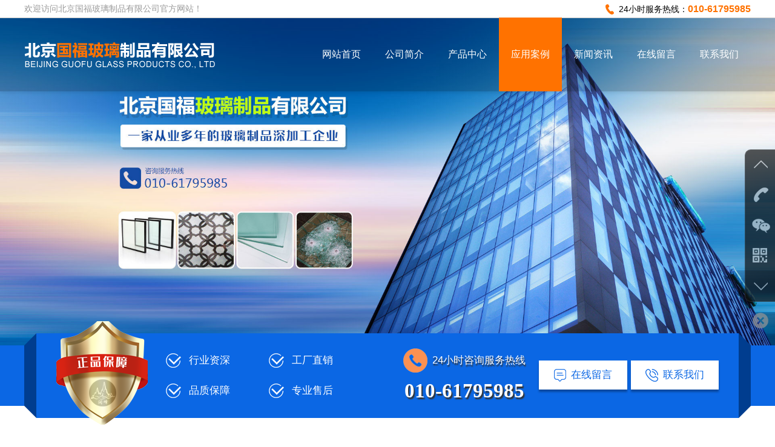

--- FILE ---
content_type: text/html; charset=UTF-8
request_url: https://bjgfbl.com/case.php?classID=1
body_size: 5903
content:
<!doctype html>
<html>
<head>
	<meta charset="utf-8">
	<meta http-equiv="X-UA-Compatible" content="IE=edge,chrome=1">
	<meta name="renderer" content="webkit">
	<meta name="viewport" content="width=device-width, initial-scale=1, maximum-scale=1, user-scalable=no">
	<meta name="format-detection" content="telephone=no">
    <link rel="stylesheet" href="css/jquery.mCustomScrollbar.css">
	<link href="bootstrap/css/bootstrap.css" rel="stylesheet">
	<link href="css/swiper.min.css" rel="stylesheet">
	<link href="css/style.css" rel="stylesheet">
	<script src="js/jquery.min.js"></script>
	<script src="js/swiper.min.js"></script>
	<!-- js IE8 support HTML5 Elements and media queries  -->
	<!--[if IE 9]>
			 	<script src="js/html5shiv.min.js"></script>
      			<script src="js/respond.min.js"></script>
		<![endif]-->
	<!--[if lt IE 9]>
			 	<script src="js/html5shiv.min.js"></script>
      			<script src="js/respond.min.js"></script>
    <![endif]-->
    <title>北京国福玻璃制品有限公司</title>
    <meta name="keywords" content="" />
    <meta name="description" content="" />
    <link href="includes/page.css" rel="stylesheet">
    <script>
var _hmt = _hmt || [];
(function() {
  var hm = document.createElement("script");
  hm.src = "https://hm.baidu.com/hm.js?54850859c8c9df41db35483844b92ebb";
  var s = document.getElementsByTagName("script")[0]; 
  s.parentNode.insertBefore(hm, s);
})();
</script>    <script>
    (function(){
        var bp = document.createElement('script');
        var curProtocol = window.location.protocol.split(':')[0];
        if (curProtocol === 'https') {
            bp.src = 'https://zz.bdstatic.com/linksubmit/push.js';        
        }
        else {
            bp.src = 'http://push.zhanzhang.baidu.com/push.js';
        }
        var s = document.getElementsByTagName("script")[0];
        s.parentNode.insertBefore(bp, s);
    })();
    </script>
</head>
<body>
<header>
    <div class="top clearfix hidden-sm hidden-xs">
        <div class="container-fluid">
            欢迎访问北京国福玻璃制品有限公司官方网站！
            <div class="you">
                24小时服务热线：<span>010-61795985</span>
            </div>
        </div>
    </div>
    <div class="main1 tr5">
        <div class="container-fluid">
            <div class="clearfix">
                <div class="pull-left logo">
                    <img src="/images/logo.png" alt="logo">
                </div>
                <nav class="pull-right hidden-sm hidden-xs">
                    <ul class="clearfix">
                        <li ><a href="./">网站首页</a></li>
                        <li ><a href="about.php">公司简介</a>
                            <div class="ul">
                                <a href="about.php?id=1"><div class="li">公司简介</div></a>
                            </div>
                        </li>
                        <li ><a href="cp.php">产品中心</a>
                            <div class="ul">
                                <a href="cp.php?classID=8"><div class="li">中空玻璃</div></a>
                                <a href="cp.php?classID=6"><div class="li">钢化玻璃</div></a>
                                <a href="cp.php?classID=3"><div class="li">防弹玻璃</div></a>
                                <a href="cp.php?classID=5"><div class="li">防砸玻璃</div></a>
                                <a href="cp.php?classID=2"><div class="li">镀膜玻璃</div></a>
                                <a href="cp.php?classID=7"><div class="li">夹胶玻璃</div></a>
                                <a href="cp.php?classID=1"><div class="li">彩釉玻璃</div></a>
                                <a href="cp.php?classID=13"><div class="li">弯钢玻璃</div></a>
                            </div>
                        </li>
                        <li class="active"><a href="case.php">应用案例</a>
                            <div class="ul">
                                <a href="case.php?classID=1"><div class="li">门窗玻璃</div></a>
                                <a href="case.php?classID=3"><div class="li">幕墙玻璃</div></a>
                                <a href="case.php?classID=9"><div class="li">农业温室用玻璃</div></a>
                                <a href="case.php?classID=4"><div class="li">隔断玻璃</div></a>
                                <a href="case.php?classID=5"><div class="li">岗亭玻璃</div></a>
                                <a href="case.php?classID=6"><div class="li">银行玻璃</div></a>
                                <a href="case.php?classID=7"><div class="li">其他应用</div></a>
                                <a href="case.php?classID=8"><div class="li">各种建筑玻璃维修</div></a>
                            </div>
                        </li>
                        <li ><a href="news.php">新闻资讯</a>
                            <div class="ul">
                                <a href="news.php?classID=1"><div class="li">公司新闻</div></a>
                                <a href="news.php?classID=2"><div class="li">行业知识</div></a>
                            </div>
                        </li>                        
                        <li ><a href="message.php">在线留言</a></li>
                        <li ><a href="contact.php">联系我们</a></li>
                    </ul>
                </nav>
            </div>
        </div>
    </div>
    
    <!-- 移动端导航 -->
    <div class="ydd_btn pull-right hidden-md hidden-lg">
        <span class="span01 tr2"></span>
        <span class="span02 tr2"></span>
        <span class="span03 tr2"></span>
    </div>	
    <div class="sjdnav hidden-md hidden-lg">
        <ul class="list-unstyled">
            <li><a href="./">网站首页</a></li>
            <li><a href="about.php">公司简介</a></li>
            <li><a href="cp.php">产品中心</a></li>
            <li><a href="case.php">应用案例</a></li>
            <li><a href="news.php">新闻资讯</a></li>
            <li><a href="message.php">在线留言</a></li>
            <li><a href="contact.php">联系我们</a></li>
         </ul>
    </div>
</header>

<!-- banner轮播 -->
<div class="banner clearfix">
	<div class="swiper-container" id="swiper1">
		<div class="swiper-wrapper">		
            <div class="swiper-slide">
                <div class="sizeCover" style="background-image: url(/images/1.jpg)">
                    <img src="images/banner.png" alt="Banner1">
                </div>
            </div>
            <div class="swiper-slide">
                <div class="sizeCover" style="background-image: url(/images/2.jpg)">
                    <img src="images/banner.png" alt="Banner2">
                </div>
            </div>
            <div class="swiper-slide">
                <div class="sizeCover" style="background-image: url(/images/3.jpg)">
                    <img src="images/banner.png" alt="Banner3">
                </div>
            </div>
		</div>
	</div>
</div>
<!-- banner轮播 结束-->

<div class="main2">
    <div class="container-fluid">
        <div class="box">
            <div class="box2">
                <div class="box3 clearfix">
                    <div class="pull-left list1" style="background: url(images/tu2.png) no-repeat top center"></div>
                    <div class="pull-left list2">
                        <div>行业资深</div>
                        <div>工厂直销</div>
                        <div>品质保障</div>
                        <div>专业售后</div>
                    </div>
                    <div class="pull-left list3 hidden-sm hidden-xs">
                       <div class="tt1"><img src="images/tu6.png" alt="">24小时咨询服务热线</div>
                       <div class="tt2">010-61795985</div>
                    </div>
                    <div class="pull-left list4 hidden-sm hidden-xs  hidden-md">
                        <a href="message.php"><img src="images/tu4.png" alt="message.php">在线留言</a>
                        <a href="contact.php"><img src="images/tu5.png" alt="contact.php">联系我们</a>
                    </div>
                </div>
            </div>
        </div>
    </div>
</div>
    
    
    
    
    

<div class="ny">
	<div class="container-fluid">
		<div class="row">
			<div class="col-xs-12">
				<div class="zuo">
					<div class="top">应用案例<span class="glyphicon glyphicon-menu-down hidden-md hidden-lg"></span></div>
					<ul class="lanmu">
                        <a href="case.php?classID=1"><li class="overflow tr3 active">门窗玻璃</li></a>
                        <a href="case.php?classID=3"><li class="overflow tr3 ">幕墙玻璃</li></a>
                        <a href="case.php?classID=9"><li class="overflow tr3 ">农业温室用玻璃</li></a>
                        <a href="case.php?classID=4"><li class="overflow tr3 ">隔断玻璃</li></a>
                        <a href="case.php?classID=5"><li class="overflow tr3 ">岗亭玻璃</li></a>
                        <a href="case.php?classID=6"><li class="overflow tr3 ">银行玻璃</li></a>
                        <a href="case.php?classID=7"><li class="overflow tr3 ">其他应用</li></a>
                        <a href="case.php?classID=8"><li class="overflow tr3 ">各种建筑玻璃维修</li></a>
					</ul>
﻿					<div class="hidden-xs hidden-sm lxtxt">
						<div class="top">联系我们</div>
						<div class="txt">
						北京国福玻璃制品有限公司<br />
						联系人：陈皓<br />
						手机：13161633560 <br />
						固定电话：010-61795985<br />
						Email：13161633560@163.com<br />
						地 址：北京市昌平区百善镇孟祖村北570号院<br />	
							
						</div>
					</div>				</div>
				<div class="you">
					<div class="top1 clearfix hidden-xs hidden-sm">门窗玻璃<div>您的位置  >   <a href="./">首页</a>   >   应用案例 > <span>门窗玻璃</span></div></div>
					<div class="clearfix nycp">
                        <a href="case-info.php?classID=1&id=114" class="list">
                            <div class="imgbox">
                                <div class="img overflow">
                                    <div class="sizeCover tr2" style="background-image: url(/uploadpic/image/202304/20230413164559_47944.jpg)">
                                        <img src="images/m4.png" alt="门窗玻璃">
                                    </div>
                                </div>
                                <div class="tt overflow tr2">门窗玻璃</div>
                            </div>
                        </a>
                        <a href="case-info.php?classID=1&id=113" class="list">
                            <div class="imgbox">
                                <div class="img overflow">
                                    <div class="sizeCover tr2" style="background-image: url(/uploadpic/image/202304/20230413164537_32667.jpg)">
                                        <img src="images/m4.png" alt="门窗玻璃">
                                    </div>
                                </div>
                                <div class="tt overflow tr2">门窗玻璃</div>
                            </div>
                        </a>
                        <a href="case-info.php?classID=1&id=97" class="list">
                            <div class="imgbox">
                                <div class="img overflow">
                                    <div class="sizeCover tr2" style="background-image: url(/uploadpic/image/202112/20211207135234_58131.jpg)">
                                        <img src="images/m4.png" alt="门窗玻璃">
                                    </div>
                                </div>
                                <div class="tt overflow tr2">门窗玻璃</div>
                            </div>
                        </a>
                        <a href="case-info.php?classID=1&id=81" class="list">
                            <div class="imgbox">
                                <div class="img overflow">
                                    <div class="sizeCover tr2" style="background-image: url(/uploadpic/image/202112/20211207135234_94655.jpg)">
                                        <img src="images/m4.png" alt="门窗玻璃">
                                    </div>
                                </div>
                                <div class="tt overflow tr2">门窗玻璃</div>
                            </div>
                        </a>
                        <a href="case-info.php?classID=1&id=79" class="list">
                            <div class="imgbox">
                                <div class="img overflow">
                                    <div class="sizeCover tr2" style="background-image: url(/uploadpic/image/202112/20211207135234_58133.jpg)">
                                        <img src="images/m4.png" alt="门窗玻璃">
                                    </div>
                                </div>
                                <div class="tt overflow tr2">门窗玻璃</div>
                            </div>
                        </a>
                    </div>
                        				</div>
			</div>
		</div>
	</div>
</div>
	
	
﻿

<div class="main10 sizeCover" style="background-image: url(images/bj4.jpg)">
    <div class="container-fluid">
        <div class="clearfix">
            <div class="list1">
                <div class="tt1">24小时服务热线 <br><span>010-61795985</span></div>
                <div class="img1">
                    <img src="/uploadpic/image/202112/20211229101815_79689.jpg" alt="logo">
                </div>
                <div class="tt2">扫描二维码 关注我们</div>
            </div>
            <div class="list2">
                <div class="tt">
                    <div class="tt3">北京国福玻璃制品有限公司</div>
                    <div class="tt4"><img src="images/d1.png" alt="">地址：北京市昌平区百善镇孟祖村北570号院</div>
                    <div class="tt4"><img src="images/d2.png" alt="">电话：010-61795985</div>
                    <!-- <div class="tt4"><img src="images/d3.png" alt="">传真：</div> -->
                    <div class="tt4"><img src="images/d4.png" alt="">手机：13161633560</div>
                    <div class="tt4"><img src="images/d5.png" alt="">E_mail:13161633560@163.com</div>
                </div>
            </div>
            <div class="list3">
                <iframe src="includes/map.php?isOpen=0" scrolling="no" frameborder="0" width="100%" height="100%"></iframe>
            </div>
        </div>
    </div>
</div>

<footer>免责声明：本站部分资讯、图片来源于网络及网友投稿，如有侵权请及时联系客服，我们将尽快处理！<br>
Copyright &copy; 2026 北京国福玻璃制品有限公司　<a href="https://beian.miit.gov.cn" target="_blank">京ICP备2021040436号-1</a> <a href="http://www.beian.gov.cn/portal/registerSystemInfo?recordcode=11011402012202" target="_blank" style="color:white;"><img src="images/beian.png" alt="" style="vertical-align:middle;text-align:center;" >京公网安备 11011402012202号</a></footer>

<div class="hot w100 hidden-md hidden-lg">
    <div class="container-fluid">
        <div class="row">
            <div class="col-xs-4 text-center no-padding">
                <a href="tel:13161633560" class="no-decoration">
                    <span class="glyphicon glyphicon-earphone"></span>
                    <h6 class="no-margin">电话</h6>
                </a>
            </div>
            <div class="col-xs-4 text-center no-padding">
                <a href="message.php" class="no-decoration">
                    <span class="glyphicon glyphicon-user"></span>
                    <h6 class="no-margin">留言</h6>
                </a>
            </div>
            <div class="col-xs-4 text-center no-padding db-ewms"> 
                <a class="no-decoration">
                    <span class="glyphicon glyphicon-qrcode"></span>
                    <h6 class="no-margin">二维码</h6> 
                </a> 
            </div>
        </div>
    </div>
    <div class="dbbox hidden-md hidden-lg">
        <div class="dbs ewm-box">
            <div class="neirong">
                <img src="/uploadpic/image/202112/20211229101815_79689.jpg" alt="">
            </div>
        </div>
    </div>
</div>


    <script type="text/javascript">
    $(function(){
        var re_mobile=/^1[3|4|5|7|8][0-9]\d{8}$/;
        $('#sendMsg').click(function(){
            var _this=$(this);
            var button_name=_this.html();
            if($('#msgname').val()==''){alert("请输入您的姓名");$('#msgname').focus();return false;}
            else if(!re_mobile.test($('#msgtel').val())){alert ("手机号码格式有误，请重新输入。");$('#msgtel').focus();return false;}
            else if($('#msgcontent').val()==''){alert ("请输入留言内容");$('#msgcontent').focus();return false;}
            else{
                _this.html('正在发送...');_this.attr('disabled',true);
                $.ajax({url : 'includes/api.php',type : 'POST',dataType:"JSON",
                        data : {act:'sendMsg',msgname:$("#msgname").val(),msgtel:$("#msgtel").val(),msgemail:$("#msgemail").val(),msgcontent:$("#msgcontent").val()},
                    success:function(data,response,status){
                        if(data.status=='success'){
                            setTimeout(function(){
                                alert('留言成功!');
                                $("#msgname").val("");$("#msgtel").val("");$("#msgemail").val("");$("#msgcontent").val("");
                                _this.html(button_name);_this.attr('disabled',false);
                            },500);
                        }else{
                            alert(data.msg);
                            _this.html(button_name);_this.attr('disabled',false);
                        }
                    }
                });
            }
        });
    });
    </script>

<link href="includes/tools/css/css.css" rel="stylesheet"> 
<script type="text/javascript" src="includes/tools/js/js.js"></script>     
<div class="dock hidden-xs">
    <ul class="icons">
        <li class="up"><i></i></li>
        <li class="tel">
            <i></i><p>咨询热线：<br />01061795985<br />咨询电话：<br />13161633560</p>
        </li>
        <li class="im">
            <i></i><p>微信号：<br />13161633560</p>
        </li>
        <li class="wechat">
            <i></i><p><img src="/uploadpic/image/202112/20211229101815_79689.jpg" alt="扫一扫，关注我们" /></p>
        </li>
        <li class="down"><i></i></li>
    </ul>
    <a class="switch"></a>
</div>

	<!-- js引入部分 -->
	<script src="bootstrap/js/bootstrap.min.js"></script>
	<script src="js/ie10-viewport-bug-workaround.js"></script>
	<script src="js/jquery.mCustomScrollbar.concat.min.js"></script>
	<script src="js/zhang.js"></script>	
    <script src="js/shuzitiaozhuan.js"></script>
		<script>
		$(function(){

			if( $(window).width() >= 750 ){
				var wh = parseInt($(window).height());
				var index_text1top = $('.main6 .tt1').offset().top;
				var options = {
					  useEasing : true, 
					  useGrouping : true, 
					  separator : '', 
					  decimal : '.', 
					  prefix : '', 
					  suffix : '' 
				};
				var count1 = new CountUp("count1", 0, 15, 0, 4.5, options);
				var count2 = new CountUp("count2", 0, 80, 0, 3.5, options);
				var count3 = new CountUp("count3", 0, 300, 0, 1.5, options);
				$(window).scroll(function(){ 
					if( $(window).scrollTop() >= (index_text1top - wh) ){
						count1.start();
						count2.start();
						count3.start();
					} 
				})

			}

		})
		
	</script>

</body>
</html>

--- FILE ---
content_type: text/html; charset=UTF-8
request_url: https://bjgfbl.com/includes/map.php?isOpen=0
body_size: 2679
content:
<!DOCTYPE html PUBLIC "-//W3C//DTD XHTML 1.0 Transitional//EN" "http://www.w3.org/TR/xhtml1/DTD/xhtml1-transitional.dtd">
<html xmlns="http://www.w3.org/1999/xhtml">
<head>
	<meta http-equiv="Content-Type" content="text/html; charset=utf-8" />
	<title>百度地图API自定义地图</title>
	<!--引用百度地图API-->
	<style type="text/css">
		html,body{margin:0;padding:0; height: 100%}
		.iw_poi_title {color:#CC5522;font-size:14px;font-weight:bold;overflow:hidden;padding-right:13px;white-space:nowrap}
		.iw_poi_content {font:12px arial,sans-serif;overflow:visible;padding-top:4px;white-space:-moz-pre-wrap;word-wrap:break-word}
	</style>
	<script src="tools/js/jquery.min.js"></script>
	<script type="text/javascript" src="http://api.map.baidu.com/api?key=&v=1.4&services=true"></script>
</head>
<body>
<!--百度地图容器-->
<div style="width:100%;" id="dituContent"></div>
</body>
<script type="text/javascript">
    //创建和初始化地图函数：
    function initMap(){
        calcHeight();//计算窗口高度
        createMap();//创建地图
        setMapEvent();//设置地图事件
        addMapControl();//向地图添加控件
        addMarker();//向地图中添加marker
    }
    
    function calcHeight() {
        $('#dituContent').height($(window).height());
    }

    //创建地图函数：
    function createMap(){
        var map = new BMap.Map("dituContent");//在百度地图容器中创建一个地图
        var point = new BMap.Point(116.322213,40.192008);//定义一个中心点坐标
        map.centerAndZoom(point,14);//设定地图的中心点和坐标并将地图显示在地图容器中
        window.map = map;//将map变量存储在全局
    }

    //地图事件设置函数：
    function setMapEvent(){
        map.enableDragging();//启用地图拖拽事件，默认启用(可不写)
        map.enableScrollWheelZoom();//启用地图滚轮放大缩小
        map.enableDoubleClickZoom();//启用鼠标双击放大，默认启用(可不写)
        map.enableKeyboard();//启用键盘上下左右键移动地图
    }

    //地图控件添加函数：
    function addMapControl(){
        //向地图中添加缩放控件
        var ctrl_nav = new BMap.NavigationControl({anchor:BMAP_ANCHOR_TOP_LEFT,type:BMAP_NAVIGATION_CONTROL_SMALL});
        map.addControl(ctrl_nav);
        //向地图中添加缩略图控件
        var ctrl_ove = new BMap.OverviewMapControl({anchor:BMAP_ANCHOR_BOTTOM_RIGHT,isOpen:0});
        map.addControl(ctrl_ove);
        //向地图中添加比例尺控件
        var ctrl_sca = new BMap.ScaleControl({anchor:BMAP_ANCHOR_BOTTOM_LEFT});
        map.addControl(ctrl_sca);
        //ctrl_sca.setUnit(BMAP_UNIT_IMPERIAL)
    }

    //标注点数组
    var markerArr = [{title:"北京国福玻璃制品有限公司",content:"地址：北京市昌平区百善镇孟祖村北570号院<br/>电话：010-61795985",point:"116.322213|40.192008",isOpen:0,icon:{w:23,h:25,l:46,t:21,x:9,lb:12}}
    ];
    //创建marker
    function addMarker(){
        for(var i=0;i<markerArr.length;i++){
            var json = markerArr[i];
            var p0 = json.point.split("|")[0];
            var p1 = json.point.split("|")[1];
            var point = new BMap.Point(p0,p1);
            var iconImg = createIcon(json.icon);
            var marker = new BMap.Marker(point,{icon:iconImg});
            var iw = createInfoWindow(i);
            var label = new BMap.Label(json.title,{"offset":new BMap.Size(json.icon.lb-json.icon.x+10,-20)});
            marker.setLabel(label);
            map.addOverlay(marker);
            label.setStyle({
                borderColor:"#808080",
                color:"#333",
                cursor:"pointer"
            });

            (function(){
                var index = i;
                var _iw = createInfoWindow(i);
                var _marker = marker;
                _marker.addEventListener("click",function(){
                    this.openInfoWindow(_iw);
                });
                _iw.addEventListener("open",function(){
                    _marker.getLabel().hide();
                })
                _iw.addEventListener("close",function(){
                    _marker.getLabel().show();
                })
                label.addEventListener("click",function(){
                    _marker.openInfoWindow(_iw);
                })
                if(!!json.isOpen){
                    label.hide();
                    _marker.openInfoWindow(_iw);
                }
            })()
        }
    }
    //创建InfoWindow
    function createInfoWindow(i){
        var json = markerArr[i];
        var iw = new BMap.InfoWindow("<b class='iw_poi_title' title='" + json.title + "'>" + json.title + "</b><div class='iw_poi_content'>"+json.content+"</div>");
        return iw;
    }
    //创建一个Icon
    function createIcon(json){
        var icon = new BMap.Icon("http://api.map.baidu.com/lbsapi/creatmap/images/us_cursor.gif", new BMap.Size(json.w,json.h),{imageOffset: new BMap.Size(-json.l,-json.t),infoWindowOffset:new BMap.Size(json.lb+5,1),offset:new BMap.Size(json.x,json.h)})
        return icon;
    }

    initMap();//创建和初始化地图

	$(window).resize(function () {
        initMap();
    })
</script>
</html>

--- FILE ---
content_type: text/css
request_url: https://bjgfbl.com/css/style.css
body_size: 8677
content:
/*全局样式*/
@charset "utf-8";
html {
    overflow-x: hidden;
}
body,ol,ul,h1,h2,h3,h4,h5,h6,p,th,td,dl,dd,form,fieldset,legend,input,textarea,
select {margin: 0;padding: 0}
body {font: 14px "微软雅黑", "Arial Narrow", HELVETICA;color: #000;-webkit-text-size-adjust: 100%;overflow-x: hidden;min-width: 320px;max-width: 1920px;margin: 0 auto;}
input:required,
textarea:required {outline: 0 none;-webkit-box-shadow: none;-moz-box-shadow: none;-ms-box-shadow: none; -o-box-shadow: none; box-shadow: none;-webkit-appearance: none !important;}
a {text-decoration: none !important;cursor: pointer !important;color: #000;}
a:focus {outline: none;}
ul {margin: 0;}
li {list-style: none;}
img{max-width:100%;}
.container-fluid {max-width: 1230px !important;}
.tr5 {transition: all 0.5s;-moz-transition: all 0.5s;-ms-transition: all 0.5s;-o-transition: all 0.5s;-webkit-transition: all 0.5s}
.tr2 {transition: all 0.3s;-moz-transition: all 0.3s;-ms-transition: all 0.3s;-o-transition: all 0.3s;-webkit-transition: all 0.3s;}
.overflow { overflow: hidden;text-overflow: ellipsis;white-space: nowrap;max-height: initial}
.sizeCover{background-position: 50% 50%; background-size: cover;}
.mCSB_scrollTools .mCSB_dragger .mCSB_dragger_bar{background:#ff7200 !important;}
.mCustomScrollbar{overflow: hidden !important;}
.vertical_center{display: table-cell;vertical-align: middle;}

header .sjdnav {display: none;width: 150px;height: auto;position: fixed;right: 0;top:80px; z-index: 2000;}
header .sjdnav ul {padding: 0; margin: 0;}
header .sjdnav li {display: block;padding: 0;text-align: center;border-bottom: 1px solid rgba(255, 255, 255, 0.2);background: rgba(0,0,0,0.7);}
header .sjdnav li:hover{background: #ff7200;}
header .sjdnav li:last-child { border: none;}
header .sjdnav li a {display: block;color: #fff;line-height: 40px;font-size: 16px;}
header .ydd_btn {width: 40px;cursor: pointer;position: fixed;z-index: 2000;top: 30px;right: 15px;}
header .ydd_btn span {display: block;width: 100%;height: 6px;background: #ff7200;}
header .ydd_btn span.span02 {margin: 5px 0;}
header .ydd_btn.click span {background: #ff7200;}
header .ydd_btn.click span.span01 {transform: rotate(45deg);-ms-transform: rotate(45deg);-moz-transform: rotate(45deg);-webkit-transform: rotate(45deg);-o-transform: rotate(45deg);position: relative;top: 6px;margin-top: 0px;}
header .ydd_btn.click span.span02 {margin: 0.5px 0;}
header .ydd_btn.click span.span03 {transform: rotate(-45deg);-ms-transform: rotate(-45deg);-moz-transform: rotate(-45deg);-webkit-transform: rotate(-45deg);-o-transform: rotate(-45deg);position: relative;top: -8px;margin-top: 0px;}
header .ydd_btn.click span.span02 {width: 0;filter: alpha(opacity=0);-moz-opacity: 0;-khtml-opacity: 0;opacity: 0;}

/*pc导航*/
.top{font-size: 14px;color: #999999;line-height:29px;width: 100%;}
.top .you{float:right;color: #000000;padding-left: 22px;background: url("../images/tu1.png")no-repeat left center;}
.top .you span{color:#ff7200;font-size: 16px;font-weight: bold;font-family: 'Arial';}
.main1{background: rgba(0,0,0,0.2);position: absolute;left: 0;top:29px;right: 0;width: 100%;z-index: 1000;box-shadow: 0 2px 6px rgba(0,0,0,0.1)}
.main1 .logo{line-height: 122px;height: 122px;max-width: calc(100% - 830px);}
.main1 .logo img{max-height: 80%;}
header nav{padding-left: 30px;}
header nav ul{font-size: 0;margin:0;text-align: right;}
header nav ul li{position: relative;float:left;text-align: center;display: inline-block;font-size: 14px;}
header nav ul li > a{position: relative; line-height:122px; height: 122px; display:block; color: #fff;font-size: 16px;width: 100%;padding: 0 20px;}
header nav ul li .ul {position:absolute; display:none;padding:inherit;padding-top: 0px;left: 0;top: 100%;z-index: 100;width: 100%;}
header nav ul li .ul .li{float:none;position: relative;width: 150%;font-size: 14px;background:rgba(0,0,0,0.3);line-height:22px;padding: 8px 5px; color: #fff;border-top: 1px solid rgba(255,255,255,0.2);margin-left: -25%;}
header nav ul li:hover .ul{display:block;}
header nav ul li .ul .li:hover{background: #ff7200;color: #fff;}
header nav ul li:hover > a{background: #ff7200;color: #fff;}
header nav ul li.active > a{background: #ff7200;color: #fff;}
.main1.active{position:fixed;top:0;background: rgba(0,0,0,0.7);}
.main1.active .logo,.main1.active nav ul li > a{height:80px;line-height: 80px;}
.main1.active nav ul li .ul .li{background:rgba(0,0,0,0.7);}
.main1.active nav ul li .ul .li:hover{background:#ff7200;}

/*大图轮播*/
.banner{position: relative;z-index: 9;}
.banner,.banner img{width: 100%;overflow: hidden;display: block;cursor: all-scroll;min-height: 140px;}

.main2{position: relative;height: 180px;margin-top: -40px;z-index: 10;overflow: hidden;}
.main2:before{content:"";position: absolute;left: 0;right: 0;top:0;bottom:0;width: 100%;height: 100px;margin: auto 0;background: #0b67e4;z-index: 1;}
.main2 .box{position:relative;z-index: 2;padding: 0 20px;}
.main2 .box:before{content: "";width: 0;
    height: 0;
    border-top: 20px solid transparent;
    border-right: 20px solid #003d8f;
    display: block;position: absolute;left: 0;top:0px;}
.main2 .box:after{content: "";width: 0;
    height: 0;
    border-bottom: 20px solid transparent;
    border-right: 20px solid #003d8f;
    display: block;position: absolute;left: 0;bottom:0px;}

.main2 .box2:before{content: "";width: 0;
    height: 0;
    border-top: 20px solid transparent;
    border-left: 20px solid #003d8f;
    display: block;position: absolute;right: 0;top:0px;}
.main2 .box2:after{content: "";width: 0;
    height: 0;
    border-bottom: 20px solid transparent;
    border-left: 20px solid #003d8f;
    display: block;position: absolute;right: 0;bottom:0px;}
.main2 .box3{background: #0b67e4;height: 140px;padding: 0 33px;margin-top: 20px;}
.main2 .box3:after{content:"";width: 20px;height: 100px;background: #003d8f;position: absolute;left: 0;top:0;bottom:0;margin: auto 0;display: block;}
.main2 .box3:before{content:"";width: 20px;height: 100px;background: #003d8f;position: absolute;right: 0;top:0;bottom:0;margin: auto 0;display: block;}
.main2 .list1{width:151px;height: 180px; margin-top: -29px;position: relative;z-index: 100;}
.main2 .list2{width:400px;padding: 0 30px;font-size: 0;margin-top: 20px;}
.main2 .list2 div{font-size:17px;color: #fff;display: inline-block;width: 50%;padding-left: 38px;background: url("../images/tu3.png") no-repeat left center;line-height: 50px;height: 50px;overflow: hidden;}
.main2 .list3{width: 246px;margin-top: 20px;text-align: center;}
.main2 .list3 .tt1{font-size: 17px;color: #fff;line-height: 50px;height: 50px;overflow: hidden;text-shadow: 0.05em 0.16em 0.1em #333}
.main2 .list3 .tt1 img{padding-right:8px;}
.main2 .list3 .tt2{font-size: 33px;color: #fff;line-height: 50px;height: 50px;overflow: hidden;font-weight: bold;font-family: 'Impact';text-shadow: 0.05em 0.1em 0.05em #333}
.main2 .list4{width:calc(100% - 797px);font-size: 0;text-align: right;margin-top:45px; }
.main2 .list4 a{width: calc(50% - 3px);background: #fff;display: inline-block;line-height: 48px;font-size: 17px;color: #0b67e4;text-align: center;box-shadow: 0 4px 3px rgba(0,0,0,0.3);transition: all 0.3s;}
.main2 .list4 a:nth-child(2){margin-left: 6px;}
.main2 .list4 a img{padding-right:8px;}
.main2 .list4 a:hover{opacity:0.8;transition: all 0.3s;}

.title{font-size:0;text-align: center;padding: 60px 0 34px 0;}
.title .txt{width:100%;}
.title .txt1{font-size: 30px;line-height: 76px;color: #0b67e4;font-weight: bold;display: inline-block;padding: 0 70px;border-bottom: 1px solid #0b67e4;position: relative;}
.title .txt1 .txt2 span{color: #ff7200;}
.title .txt1 .txt2:after{content:"";width: 190px;height: 7px;background: #0b67e4;position: absolute;left: 0;right: 0;bottom:-4px;margin: 0 auto;}
.title .txt1:before{content:"";width: 1px;height: 38px;background: #0b67e4;position: absolute;left: 0;bottom:0;}
.title .txt1:after{content:"";width: 1px;height: 38px;background: #0b67e4;position: absolute;right: 0;bottom:0;}
.title .txt3:before{content:"";width: 48px;height: 1px;background: #0b67e4;position: absolute;left: 0;bottom:38px;}
.title .txt3:after{content:"";width: 48px;height: 1px;background: #0b67e4;position: absolute;right: 0;bottom:38px;}
.title .txt3 div:before{content:"";width: 7px;height: 7px;background: #0b67e4;position: absolute;left: 48px;bottom:35px;}
.title .txt3 div:after{content:"";width: 7px;height: 7px;background: #0b67e4;position: absolute;right: 48px;bottom:35px;}
.title .txt4{display: inline-block;font-size: 16px;color: #999999;position: relative;padding: 0 48px;line-height: 24px;margin-top: 14px;}
.title .txt4:after{content:"";width: 40px;height: 1px;background: #999999;position: absolute;left: 0;top:0;bottom:0;margin: auto 0;}
.title .txt4:before{content:"";width: 40px;height: 1px;background: #999999;position: absolute;right: 0;top:0;bottom:0;margin: auto 0;}
.mainbox{padding-bottom:80px;}
/*产品分类*/
.main3.mainbox{padding-bottom: 0;}
.main3 .title{padding-top:30px;}
.main3 .lb2{max-width:1360px;}
.main3 .lb2 .list{display:block;}
.main3 .lb2 .list .img{border-radius:20px;position: relative;}
.main3 .lb2 .list .tt{position: absolute;left: 0;right: 0;top:50%;margin-top: -21px;line-height: 42px;font-size: 16px;color: #fff;background: rgba(0,0,0,0.8);text-align: center;padding: 0 10px;}
.main3 .lb2 .list:hover .tt{background-color:rgba(11,103,228,0.8);}
.main3 .lb2 .swiper-button-prev{width: 42px;height: 32px;background: #0b67e4 url("../images/tu7.png") no-repeat center center;margin-top: -16px;}
.main3 .lb2 .swiper-button-next{width: 42px;height: 32px;background: #0b67e4 url("../images/tu7.png") no-repeat center center;margin-top: -16px;transform:rotate(180deg) }
.main3 .lb2 .swiper-button-prev:hover,.main3 .lb2 .swiper-button-next:hover{opacity:0.77;}
/*产品展示*/
.main4 .title{padding-top:50px;padding-bottom: 60px;}
.main4 .box1{background: url("../images/bj1.png") no-repeat center bottom}
.main4 .box2{background: #2376e7;}
.main4 .box2 .lb3 .list{display:block;}
.main4 .box2 .lb3 .list .tt{line-height:60px;background: #113b73;text-align: center;padding: 0 10px;font-size: 18px;color: #fff;}


.main5{background: url("../images/bj2.jpg") repeat-y;z-index: 10;position: relative;padding: 55px 0 30px 0;}
.main5 .box1{position: relative;}
.main5 .box1 .tt{width:calc(100% - 420px);padding-left: 50px;float: right;}
.main5 .box1 .tt1{font-size: 24px;color: #2376e7;text-align: center;line-height: 40px;padding-top: 6px;font-weight: bold;}
.main5 .box1 .tt2{color: #999999;text-transform: uppercase;font-family: 'Arial';text-align: center;background: url("../images/tu8.png") no-repeat center bottom;padding-bottom: 18px;}
.main5 .box1 .tt3{color: #000000;line-height: 24px;height: 144px;overflow: hidden;margin: 20px 0;}
.main5 .box1 .tt4{color: #2376e7;font-size: 14px;line-height: 36px;width: 170px;border-radius: 30px;border: 1px solid #2376e7;display: block;text-align: center;margin: 0 auto;}
.main5 .box1 .tt4:hover{background-color: #2376e7;color: #fff;}
.main5 .box1 .img{width:420px;height: 420px;border-radius: 50%;background: #eeeeee;padding: 15px;overflow: hidden;position: absolute;left: 0;top:0;}
.main5 .box1 .img .img1{width:390px;height: 390px;border-radius: 50%;background: #2376e7;padding: 30px;overflow: hidden;}
.main5 .box1 .img .img2{width:330px;height: 330px;border-radius: 50%;background: #2376e7;overflow: hidden;box-shadow: 0 5px 7px rgba(0,0,0,0.4)}


.main6{background:url("../images/bj3.jpg") no-repeat center center/cover;position: relative;z-index: 9;padding: 30px 0 36px 0;}
.main6 .tt{margin-left:470px;color: #fff;}
.main6 .tt1{width:33.33%;float: left;font-size: 18px;}
.main6 .tt1 div{font-size: 60px;font-weight: bold;display: inline-block;padding-right: 6px;}
.main6 .tt1 span{font-size: 14px;display: block;}

.main7{margin-top:88px;padding-bottom: 120px;}
.main7 .box{display:block;position: relative;}
.main7 .box .box1{position:relative;z-index: 10;border: 3px solid #2376e7;border-radius: 50%;height: 500px;width: 500px;overflow: hidden;margin: 0 auto;margin-top: 35px;overflow: hidden;}
.main7 .box .box1:before{content:"";width: 3px;height: 100%;background: #2376e7;position: absolute;left: 0;right: 0;top:0;bottom:0;margin: auto;display: block;z-index: 20;}
.main7 .box .box1:after{content:"";width: 100%;height: 3px;background: #2376e7;position: absolute;left: 0;right: 0;top:0;bottom:0;margin: auto;display: block;z-index: 20;}
.main7 .box .box1 .img{width:50%;height: 50%;float: left;position: relative;z-index: 10;}
.main7 .box .box2{width: 660px;height: 660px;border: 3px solid #2376e7;border-radius: 50%;margin: 0 auto;position: absolute;z-index: 8;left: 0;right: 0;top:0;overflow: hidden;}
.main7 .box .box3{}
.main7 .box .box3 .tt1{font-size: 24px;font-weight: bold;color: #000;width: 288px;text-align: right;position: absolute;}
.main7 .box .box3 .tt1 div{font-size: 15px;font-weight: 100;color: #000;line-height: 24px;height: 48px;overflow: hidden;margin-top: 8px;}
.main7 .box .box3 .tt1 span{display:block;width:90px;height: 90px;background: #2376e7;border: 13px solid #91baf3;border-radius: 50%;overflow: hidden;text-align: center;line-height: 62px;font-size: 36px;color: #fff;position: absolute;z-index: 30;}
.main7 .box .box3 .tt1 span{left:303px;top:0;}
.main7 .box .box3 .tt1{top:73px;}
.main7 .box .box3 .tt1:nth-child(2),.main7 .box .box3 .tt1:nth-child(4){right: 0;text-align: left;}
.main7 .box .box3 .tt1:nth-child(2) span,.main7 .box .box3 .tt1:nth-child(4) span{left: inherit;right: 303px;top:0;}
.main7 .box .box3 .tt1:nth-child(3){top:490px}
.main7 .box .box3 .tt1:nth-child(4){top:490px}

.main8{background:url("../images/bj3.png")no-repeat center top;padding-top:80px;}
.main8 .title .txt1{color: #fff;border-color: #fff;}
.main8 .title .txt1 .txt2:after{background: #fff;}
.main8 .title .txt1:before{background: #fff;}
.main8 .title .txt1:after{background: #fff;}
.main8 .title .txt3:before{background: #fff;}
.main8 .title .txt3:after{background: #fff;}
.main8 .title .txt3 div:before{background: #fff;}
.main8 .title .txt3 div:after{background: #fff;}
.main8 .title .txt4{color: #fff;}
.main8 .lb4{padding:0 80px;}
.main8 .lb4 .list{display:block;position: relative;}
.main8 .lb4 .list .tt{position:absolute;left: 0;right: 0;bottom:0;font-size: 16px;width: 100%;color: #fff;line-height: 50px;background: rgba(0,0,0,0.5);text-align: center;padding: 0 8px;}


.main9.mainbox{padding-bottom:50px;}
.main9 .list1{width:390px;float: left;padding: 0 0 30px 30px;position: relative;}
.main9 .list1:before{content:"";width: 356px;height: 490px;border: 2px solid #0b67e4;position: absolute;left: 0;bottom:0;z-index: 1;}
.main9 .list1 .img{width:100%;position: relative;z-index: 2;}
.main9 .list1 .img img{height:490px;}
.main9 .list1 .tt{position:absolute;right: 0;top:40px;z-index: 3;padding-right: 40px;text-align: right;}
.main9 .list1 .tt1{font-size: 36px;color: #fff;font-weight: bold;line-height: 48px;}
.main9 .list1 .tt2{font-size: 14px;color: #fff;text-transform: uppercase;padding-left: 20px;border-bottom: 1px solid #fff;line-height: 36px;margin-bottom:30px;}
.main9 .list1 .tt3{font-size: 16px;color: #0b67e4;text-align: center;display: block;width: 140px;line-height: 44px;border: 1px solid #fff;background: rgba(255,255,255,0.7);border-radius: 20px;margin-bottom: 10px;position: relative;right:-16px;}
.main9 .list1 .tt3:hover{background-color: #0b67e4;color: #fff;border-color: #0b67e4;}
.main9 .list2{width:calc(100% - 390px);float: left;padding-left: 30px;}
.main9 .list2 .ttbox{background: #f4f4f4;height: 150px;display: block;}
.main9 .list2 .ttbox:nth-child(n+2){margin-top:20px;}
.main9 .list2 .ttbox .img{width: 215px;float: left;}
.main9 .list2 .ttbox .img img{height:150px;}
.main9 .list2 .ttbox .tt{width: calc(100% - 215px);float: left;padding: 30px 30px 30px 45px;}
.main9 .list2 .ttbox .tt2{font-size: 18px;color: #000000;font-weight: bold;line-height: 30px;}
.main9 .list2 .ttbox .tt3{font-size: 12px;color: #999999;font-family: 'Arial';line-height: 24px;}
.main9 .list2 .ttbox .tt4{color: #000000;margin-top: 10px;line-height: 24px;}
.main9 .list2 .ttbox:hover .tt2{color: #0b67e4;}

.main10{padding:60px 0;}
.main10 .list1{width: 330px;float: left;}
.main10 .list1 .tt1{font-size: 16px;color: #fff;background: url("../images/tu10.png") no-repeat left center;padding-left: 66px;}
.main10 .list1 .tt1 span{font-size: 36px;color: #ff7200;font-weight: bold;font-family: 'Impact';}
.main10 .list1 .img1{margin-top:20px;margin-left: 38px;width: 180px;height: 180px;background: #fff;border-radius: 20px;position: relative;overflow: hidden;}
.main10 .list1 .img1 img{position:absolute;left: 0;right: 0;top:0;bottom:0;margin: auto;max-height: 90%;max-width: 90%;}
.main10 .list1 .tt2{width:180px;margin-left: 38px;text-align: center;line-height: 22px;color: #fff;margin-top: 10px;}
.main10 .list2{width: 380px;font-size: 0;text-align: center;float: left;padding: 0 20px;}
.main10 .list2 .tt{display:inline-block;text-align: left;}
.main10 .list2 .tt3{font-size: 24px;color: #fff;font-weight: bold;margin-top: 28px;}
.main10 .list2 .tt4{font-size: 14px;color: #fff;margin-top: 20px;line-height: 24px;}
.main10 .list2 .tt4 img{padding-right:14px;width:25px;}
.main10 .list3{width:calc(100% - 720px);float: left;height: 270px;position: relative;margin-top: 30px;margin-left: 10px;}

footer{background: #0b67e4;padding: 14px;color: #fff;line-height: 22px;text-align: center;}
footer a{color: #fff;}
footer a:hover{text-decoration: underline !important;color: #fff;}




/*内页共用*/
.ny{padding:40px 0;position: relative;z-index: 200;min-height: 666px;}
.ny .zuo{width:270px;float: left;}
.ny .you{width:calc(100% - 270px);float: left;padding-left: 30px;margin-bottom: 22px;}
.ny .zuo .top{font-size:20px;font-weight: bold;color: #fff;line-height: 70px;padding-left: 64px;background:#2276e8 url("../images/img7.png") no-repeat 20px center;}
.ny .zuo .lanmu{margin-top:10px;}
.ny .zuo .lanmu li{font-size: 14px;color: #000;line-height: 50px;padding-left: 55px;position: relative;border-bottom: 1px solid rgba(0,0,0,0.2);}
.ny .zuo .lanmu li:before{content:"";width: 14px;height: 14px;background: #fff;border: 5px solid #2276e8;position: absolute;left: 20px;top:0;bottom:0;margin: auto 0;transition: all 0.3s}
.ny .zuo .lanmu li:hover{background:#2276e8;color: #fff;}
.ny .zuo .lanmu li.active{background:#2276e8;color: #fff;}
.ny .zuo .lanmu li:hover:before{border-color: #91b9f6;transition: all 0.3s}
.ny .zuo .lanmu li.active:before{border-color: #91b9f6;transition: all 0.3s}
.ny .zuo .lxtxt{margin-top:20px;}
.ny .zuo .lxtxt .top{background:#2276e8 url("../images/img8.png") no-repeat 20px center;}
.ny .zuo .txt{font-size: 14px;line-height: 30px;color: #000;padding:15px 16px;border: 1px solid #e3e3e3}
.ny .you .top1{border-bottom:1px solid #e3e3e3;line-height: 49px;padding-left: 30px;font-size: 20px;font-weight: bold;margin-bottom: 30px;}
.ny .you .top1 div{float:right;color: #999;font-size: 13px;background: url("../images/img9.png")no-repeat left center;padding-left:30px;font-weight: 100;}
.ny .you .top1 div a{color: #999;}
.ny .you .top1 div a:hover{color: #2276e8;}
.ny .you .top1 div span{color: #2276e8;}
/*内页公用结束*/

/*内页产品*/
.nycp{margin:0 -10px;}
.nycp .list{display:block;width: 33.33%;float: left;padding:0 10px;margin-bottom: 20px;}
.nycp .list .tt{border: 1px solid #e3e3e3;font-size: 14px;text-align: center;color: #000;padding: 0 6px;line-height: 44px;}
.nycp .list:hover .tt{border-color: #2276e8;color: #fff;background: #2276e8;}

/*内页新闻*/
.nyxw .list{margin-bottom:22px;border-bottom: 1px solid #d9d9d9;padding-bottom: 22px;display: block;}
.nyxw .list .img{width:266px;float: left;}
.nyxw .list .txt_box{font-size:15px;color: #333333;line-height: 25px;float: left;width: calc(100% - 266px);padding-left: 22px;}
.nyxw .list .txt_box .txt{color: #000000; line-height:24px;font-size: 16px;}
.nyxw .list .txt_box .shuzi{color: #999999;font-size: 12px;line-height:18px;}
.nyxw .list .txt_box .txt2{height: 100px;line-height: 25px;overflow: hidden;color: #4f4f4f;}
.nyxw .list .txt_box .txt3{width:90px;text-align: center;line-height: 28px;background: #999999;color: aliceblue;float: right;margin-top: 5px;font-size: 13px;}
.nyxw .list:hover .txt_box .txt3{background: #2276e8;}

/*荣誉资质*/
.nyzz{margin:0 -10px;}
.nyzz .list{display:block;padding: 0 10px;margin-bottom: 20px;width: 25%;float: left;}
.nyzz .list .imgbox{border:1px solid #e3e3e3;}
.nyzz .list .imgbox .img{background:#fff;position: relative;}
.nyzz .list .imgbox .img .tu{position:absolute;left: 0;right: 0;top:0;bottom: 0;max-width: 96%;max-height: 96%;margin: auto;display: block;transition: all 0.3s}
.nyzz .list .imgbox .tt{border-top: 1px solid #e3e3e3;font-size: 14px;text-align: center;color: #000;padding: 0 6px;line-height: 44px;}
.nyzz .list:hover .imgbox .tt{color: #fff;background: #2276e8;}


/*内页详情单页*/
.about{color: #000;line-height: 26px;}
.xq{color: #000;line-height: 26px;}
.xq .bt{color: #2276e8;font-size: 23px;text-align: center;border-bottom: 1px dashed #e3e3e3;padding-bottom: 10px;margin-bottom: 22px;}
.xq .rq{color: #555555;font-size: 14px;text-align: center;line-height: 20px;display: block;margin: -8px 0 13px 0}
.xq .img img{margin:0 auto 15px auto;display: block;}
.ditu{height:440px;width: 100%;position: relative;margin: 20px auto;}

/*在线留言*/
.liuyan form{width:570px;margin: 0 auto;}
.liuyan form input{height:42px;line-height: 40px;border: 1px solid #d9d9d9;width: 100%;padding: 0 15px;margin-bottom: 10px;background: #eee;}
.liuyan form textarea{height:110px;line-height: 24px;border: 1px solid #d9d9d9;max-width: 100%;min-width: 100%;padding: 7px 15px;margin-bottom: 10px;background: #eee;}
.liuyan form button{border: 0;background: #2276e8;text-align: center;color: aliceblue;font-size: 16px;width: 100%;line-height:40px;transition:all 0.3s; -moz-transition:all 0.3s;-ms-transition:all 0.3s; -o-transition:all 0.3s; -webkit-transition:all 0.3s;}
.liuyan form button:hover{opacity:0.88;transition:all 0.3s; -moz-transition:all 0.3s;-ms-transition:all 0.3s; -o-transition:all 0.3s; -webkit-transition:all 0.3s;}


/*媒体查询开始*/
@media (min-width:1199px){
    .nycp .list:hover .img .sizeCover,
    .nyxw .list:hover .img .sizeCover,
    .main9 .list2 .ttbox:hover .sizeCover,
    .main8 .lb4 .list:hover .sizeCover,
    .main7 .box .box1 .img:hover .sizeCover,
    .main5 .img:hover .sizeCover,
    .main4 .box2 .lb3 .list:hover .sizeCover,
    .main3 .lb2 .list:hover .sizeCover
    {transform:scale(1.06);-moz-transform:scale(1.06);-ms-transform:scale(1.06);-o-transform:scale(1.06);-webkit-transform:scale(1.06);cursor:pointer;}

	
}
@media (max-width:1199px){
    header nav ul li > a{padding:0 11px;}
    .main2 .list3{width:calc(100% - 551px);}
    header nav ul li > a{height:90px;line-height: 90px;}
    .main1 .logo{height:90px;line-height: 90px;}
    
    .main7{margin-top:70px;padding-bottom: 0px;}
    .main7 .box .box1{width:340px;height: 340px;margin: inherit;float: left;margin-top: 40px;}
    .main7 .box .box2{display: none;}
    .main7 .box .box3{width:calc(100% - 360px);float: left;margin-left: 20px;}
    .main7 .box .box3 .tt1{width: 100%;position: relative;text-align: left;padding-left: 100px;top:0;}
    .main7 .box .box3 .tt1:nth-child(n+1){margin-bottom: 20px !important;}
    .main7 .box .box3 .tt1 div{font-size: 15px;font-weight: 100;color: #000;line-height: 24px;height: 48px;overflow: hidden;margin-top: 8px;}
    .main7 .box .box3 .tt1 span{display:block;width:90px;height: 90px;background: #2376e7;border: 13px solid #91baf3;border-radius: 50%;overflow: hidden;text-align: center;line-height: 62px;font-size: 36px;color: #fff;position: absolute;z-index: 30;left: 0;}
    .main7 .box .box3 .tt1:nth-child(2),.main7 .box .box3 .tt1:nth-child(4){right: inherit;text-align: left;}
    .main7 .box .box3 .tt1:nth-child(2) span,.main7 .box .box3 .tt1:nth-child(4) span{left: 0;right: inherit;top:inherit;}
    .main7 .box .box3 .tt1:nth-child(3){top:0}
    .main7 .box .box3 .tt1:nth-child(4){top:0}   
    .main8 .lb4{padding:0 15px;}

}
@media (max-width:991px) {
    .main1 .logo{max-width:calc(100% - 50px);line-height: 80px;height: 80px;}
    .main1{top:0;}
    .main2 .list2{width:calc(100% - 151px);padding-right: 0;}
    .main2 .list2 div{margin-left:30px;width: calc(50% - 30px);}
    .main5 .box1 .img{width:330px;height: 330px;}
    .main5 .box1 .img .img1{width:300px;height: 300px;}
    .main5 .box1 .img .img2{width:240px;height: 240px;}
    .main5 .box1 .tt{width:calc(100% - 330px);padding-left: 30px;}
    .main5 .box1 .tt3{line-height:25px;height: 175px;}
    .main6 .tt{margin:0;}
    .main6 .tt1{text-align:center;}
    .main9 .list1{width:100%;float: none;}
    .main9 .list2{width:100%;flex: none;padding: 0;margin-top: 30px;}
    .main10 .list3{width:100%;margin-left: 0;}
    .main10 .list2{width:calc(100% - 330px);}
    footer{margin-bottom:50px;}
    
    /*	内页共用*/
	.ny{padding:20px 0;margin: 0;min-height: inherit;}
	.ny .zuo{width:100%;float: none;margin-bottom: 20px;}
	.ny .you{width:100%;float: none;padding: 0;margin: 0;}
	.ny .zuo .top{line-height: 46px;position: relative;font-size: 18px;}
	.ny .zuo .top span{padding-left:10px;display: block;position: absolute;right: 20px;top:0;line-height: 46px;}
	.ny .zuo .lanmu{display:none;}
    .ny .zuo .lanmu li{padding:0 10px;text-align: center;line-height: 40px;}
	.ny .zuo .lanmu li:before{display:none;}

}
   

@media (max-width:767px) {
    
    .main1{position:relative;background: #000}
    .main1 .logo img{max-height:50%;}
    .main2{display:none;}
    .title{padding: 24px 0 16px 0;}
    .title .txt1{font-size: 20px;line-height: 50px;padding: 0 26px;}
    .title .txt1 .txt2:after{width: 100px;height: 3px;bottom:-2px;}
    .title .txt1:before{height: 26px;}
    .title .txt1:after{height: 26px;}
    .title .txt3:before{width: 11px;height: 1px;bottom:25px;}
    .title .txt3:after{width: 11px;height: 1px;bottom:25px;}
    .title .txt3 div:before{width: 5px;height: 5px;left: 11px;bottom:23px;}
    .title .txt3 div:after{width: 5px;height: 5px;right: 11px;bottom:23px;}
    .title .txt4{font-size: 14px;padding:0;margin-top: 10px;}
    .title .txt4:after{display: none;}
    .title .txt4:before{display: none;}
    .mainbox{padding-bottom:30px;}

    .main4 .title{padding:30px 0 20px 0;}
    .main4 .box1{background:fixed;}
    .main4 .box2{padding-top: 30px;}
    .main4 .box2 .lb3 .list .tt{font-size:14px;line-height: 40px;}
    .main3 .lb2 .list .tt{font-size:14px;line-height: 40px;}
    .main5 .box1 .img{display:none;}
    .main5 .box1 .tt{width: 100%;padding: 0;}
    .main5{padding-top:26px;}
    .main5 .box1 .tt1{font-size:22px;}
    .main5 .box1 .tt4{width:140px;line-height: 34px;}
    .main6 .tt1 div{font-size:30px;}
    .main6 .tt1 div span{margin-top: 16px;}
    .main6{padding-bottom:30px;}
    .main7 .box .box1{display:none;}
    .main7 .box .box3{margin:0;width: 100%;}
    .main7{margin:30px 0 20px 0;}
    .main7 .box .box3 .tt1{font-size:18px;}
    .main7 .box .box3 .tt1 span{width: 60px;height: 60px;border: 6px solid #91baf3;font-size:20px;line-height: 50px;top:0;bottom:0;margin: auto;}
    .main7 .box .box3 .tt1{padding-left:70px;}
    .main7 .box .box3 .tt1 div{font-size:14px;}
    .main8{background: #2376e7;padding-top: 0;}
    .main8 .lb4 .list .tt{font-size:14px;line-height: 40px;}
    .main9 .list1{padding:0;}
    .main9 .list1:before{display:none;}
    .main9 .list1 .img{display:none;}
    .main9 .list1 .tt1{display:none;}
    .main9 .list1 .tt2{display:none;}
    .main9 .list1 .img img{height:auto;max-height: 300px;}
    .main9 .list1 .tt{position:relative;top:0;padding: 0;text-align: center;font-size: 0;}
    .main9 .list1 .tt3{display: inline-block;border: 1px solid #0b67e4;font-size: 14px;line-height: 36px;right: 0;margin: 0 2px;}
    .main9 .list2 .ttbox .tt{width:100%;padding:12px 15px;}
    .main9 .list2 .ttbox{height: auto;}
    .main9 .list2 .ttbox .img{width:100%;}
    .main9 .list2 .ttbox .tt4{text-overflow:inherit;white-space:inherit;height: 48px;overflow: hidden;margin-top: 0;}
    .main9 .list2 .ttbox .img img{height:auto;max-height: 260px;}
    .main10 .list1{width:100%;float: none;text-align: center;}
    .main10 .list2{width:100%;float: none;padding: 0;}
    .main10 .list3{width:100%;float: none;}
    .main10 .list1 .tt1{display:inline-block;text-align: left;}
    .main10 .list1 .img1{margin-left:0;margin: 0 auto;margin-top: 20px;}
    .main10 .list1 .tt2{margin-left:0;margin: 0 auto;margin-top: 10px;text-align: center;}
    .main10{padding:30px 0;}
    

    .nyzz{margin:0 -6px;}
    .nyzz .list{width:33.33%;padding: 0 6px;margin-bottom: 12px;}
    
    .nycp{margin:0 -6px;}
    .nycp .list{width:50%;padding: 0 6px;margin-bottom: 12px;}
    .nycp .list .tt{line-height:34px;}

    .ditu{height:260px;}
    	
	/*内页新闻*/
	.nyxw .list{margin-bottom:22px;padding-bottom: 22px;}
	.nyxw .list .img{width:200px;}
	.nyxw .list .img img{height:160px;}
	.nyxw .list .txt_box{width: calc(100% - 200px);}
	.nyxw .list .txt_box .txt2{height: 75px;margin-top: 0;}
	.nyxw .list .txt_box .txt3{margin-top: 10px;float: none;}
	.nyxw .list .txt_box .shuzi{line-height:22px;}
    
    
    /*在线留言*/
    .liuyan form{width:100%;}

    
   
}

@media (max-width:479px){
    .nyhz .list{width:50%;}
	/*内页新闻*/
	.nyxw .list{margin-bottom:20px;padding-bottom: 20px;}
	.nyxw .list .img{width:148px;}
	.nyxw .list .img img{height:118px;}
	.nyxw .list .txt_box{font-size:14px;width: calc(100% - 148px);padding-left: 17px;}
	.nyxw .list .txt_box .txt{margin-top: 0;}
	.nyxw .list .txt_box .shuzi{line-height:16px;margin-bottom: 3px;}
	.nyxw .list .txt_box .txt2{height: 40px;line-height: 20px;margin-top: 0;}
	.nyxw .list .txt_box .txt3{width:80px;text-align: center;line-height: 25px;margin-top: 8px;font-size: 13px;}
    .nyzz .list{width:50%;}
    .nyzz .list .imgbox .tt{font-size:14px;line-height: 36px;}
    

}

@media (max-width:350px){
	/*内页新闻*/
	.ny .mainbox .you .nyxw .list .img{width:130px;}
	.ny .mainbox .you .nyxw .list .txt_box{width: calc(100% - 130px);}
}

.hot{height:50px; background:#ff7200; position:fixed; bottom:0; left:0; z-index:2000; border-top:solid 2px #fff;width: 100%;}
.hot span{ color:#fff; font-size:16px; line-height:20px;}
.hot h6{ font-size:12px; line-height:20px;margin: 0;}
.hot .row div a{ display:block; color:#fff; padding:7px 0;}
.dbbox{ position: fixed; left: 0; bottom:70px; z-index:99; width: 100%; }
.dbbox .dbs{ position: relative; padding: 0 15px; display:none;}
.dbbox .dbs .neirong{padding: 10px; background: #fff; border-radius: 5px;}
.dbbox .dbs.ewm-box{ text-align:center; }
.dbbox .dbs.ewm-box:after{ content: ""; position: absolute; left:50%; bottom:-6px; z-index: 1; width:25%; height:6px; background: url(../img/dbtc_jt.png) no-repeat center;}
.dbbox .dbs.fenxiang-box:after{ content: ""; position: absolute; left:75%; bottom:-6px; z-index: 1; width:25%; height:6px; background: url(../img/dbtc_jt.png) no-repeat center;}
.dbbox .dbs.ewm-box img{ max-width: 140px; }
.dbbox .dbs.fenxiang-box .bdshare-button-style1-32 .li{ position: relative; padding: 6px 0; width: 20%; height: 44px; }
.dbbox .dbs.fenxiang-box .bdshare-button-style1-32 a{ position: absolute; left: 50%; top:6px; margin:0 0 0 -16px; float: inherit !important; display: block; }

--- FILE ---
content_type: text/css
request_url: https://bjgfbl.com/includes/tools/css/css.css
body_size: 1065
content:
@charset "utf-8";
/* CSS Document */
.dock{position: fixed; right: 0px;width: 50px;-moz-opacity: 0.7;opacity: 0.7;z-index: 200;}
.dock.close{z-index: 50;}
.dock ul.icons{position: absolute;list-style: none;right: 0px;padding: 0px;width: 50px;border: 1px solid #333;border-right: none;background: #111;-moz-border-radius: 10px 0 0 10px;-webkit-border-radius: 10px 0 0 10px;border-radius: 10px 0 0 10px;-webkit-transition: all .3s ease-in-out 0s;-moz-transition: all .3s ease-in-out 0s;-ms-transition: all .3s ease-in-out 0s;-o-transition: all .3s ease-in-out 0s;transition: all .3s ease-in-out 0s;}
.dock.close ul.icons{right: -70px;}
.dock ul.icons li i{display: block;position: relative;width: 50px;height: 50px;background: url(../images/icons.png) no-repeat;cursor: pointer;-webkit-transition: all .3s ease-in-out 0s;-moz-transition: all .3s ease-in-out 0s;-ms-transition: all .3s ease-in-out 0s;-o-transition: all .3s ease-in-out 0s;transition: all .3s ease-in-out 0s;z-index: 210;}
.dock ul.icons li.active i{-moz-opacity: 0.4;opacity: 0.4;}
.dock ul.icons li.up i{background-position: -63px -150px;}
.dock ul.icons li.tel i{background-position: -62px -108px;}
.dock ul.icons li.im i{background-position: -59px -66px;}
.dock ul.icons li.wechat i{background-position: -63px -20px;}
.dock ul.icons li.down i{background-position: -63px -190px;}
.dock ul.icons li p{display: block;position: absolute;top: 50px;right: -260px; padding: 15px 15px; height:120px;color: White;line-height: 30px;border: 1px solid #333;border-right: none;background: #111;-moz-border-radius: 10px 0 0 10px;-webkit-border-radius: 10px 0 0 10px;border-radius: 10px 0 0 10px;-moz-opacity: 0;opacity: 0;filter: alpha(opacity=0);-webkit-transition: all .4s ease-in-out .1s;-moz-transition: all .4s ease-in-out .1s;-ms-transition: all .4s ease-in-out .1s;-o-transition: all .4s ease-in-out .1s;transition: all .4s ease-in-out .1s;overflow: hidden;z-index: 201;}
.dock ul.icons li.active p{right: 50px;-moz-opacity: 1;opacity: 1;filter: alpha(opacity=100);}
.dock ul.icons li.tel p{width: 150px; height:130px; line-height:25px; font-size:14px;}
.dock ul.icons li.im p{width: 150px; height:130px; line-height:25px; font-size:14px;}
.dock ul.icons li.im p a{display: block; margin-top: 12px;width: 80px;height:30px;line-height:27px;color:#f00;font-size:14px;text-align:center;text-decoration: none; border:1px solid #f00;-moz-border-radius:5px;-webkit-border-radius: 5px;border-radius: 5px;-webkit-transition: all .3s ease-in-out 0s;-moz-transition: all .3s ease-in-out 0s;-ms-transition: all .3s ease-in-out 0s;-o-transition: all .3s ease-in-out 0s;transition: all .3s ease-in-out 0s;}
.dock ul.icons li.im p a:hover{color:#fff;background: #f30;border:1px solid #f00;}
.dock ul.icons li.wechat p{width:150px; height:150px; line-height:25px}
.dock ul.icons li.wechat p img{border: 2px solid #000; max-width:115px}
.dock a.switch{position: absolute;display: block; top:270px;right:11px; width:26px;height: 26px;background: url(../images/icons.png) no-repeat 0px -640px;cursor: pointer;-webkit-transition-delay: .15s;-moz-transition-delay: .15s;-ms-transition-delay: .15s;-o-transition-delay: .15s;transition-delay: .15s;transition:all .5s;}
.dock a.switch:hover{transform:rotate(180deg);}
/*.dock a.switch.off{background-position: -32px -640px;}*/

--- FILE ---
content_type: application/javascript
request_url: https://bjgfbl.com/js/zhang.js
body_size: 882
content:

$(function () {
	// banner大图
	var banner = new Swiper('#swiper1',{
		loop : true,
		slidesPerView:1,
		observer:true,
		observeParents:true,
		pagination: {
			el: '.banner .swiper-pagination',
			clickable :true,
		},
		speed:700,
		autoplay: {
			delay: 2000,
			stopOnLastSlide: false,
			disableOnInteraction: false,
		},
	});
	
});
//手机底部
$(function () {
    $(".hot .col-xs-4").eq(2).click(function(){
        if ( $(".dbbox .dbs.ewm-box").is(':hidden') ){
            $(".dbbox .dbs.ewm-box").slideDown();
            $(".dbbox .dbs.fenxiang-box").slideUp();
        }else{
            $(".dbbox .dbs.ewm-box").slideUp();
        }
    })
});
//手机导航
$(function () {
	$(".ydd_btn").click(function(){
		if($(this).hasClass('click')){
				$(this).removeClass("click");
		} else{
				$(this).addClass("click");
		}
	});
	$(".ydd_btn").hover(function(){
		$(this).addClass("hover");	
	},function(){
		$(this).removeClass("hover");	
	});
	$(".ydd_btn").bind("click",function(){
		$(".sjdnav").slideToggle();	
	});
});
$(function () {
//	距离顶部多少像素。触发.avtive的样式
	$(window).scroll(function() {
		if($(this).scrollTop() >= 20) {
			$(".main1").addClass("active");
		}else{
			$(".main1").removeClass("active");
		}
	});
});

//内页手机导航
$(function(){
     var pmW = $(window).width();
    if ( pmW <= 991 ){
        $(".ny .zuo .top").click(function(){
        $('.ny .zuo .lanmu').slideToggle(400);
    })
    }
});

